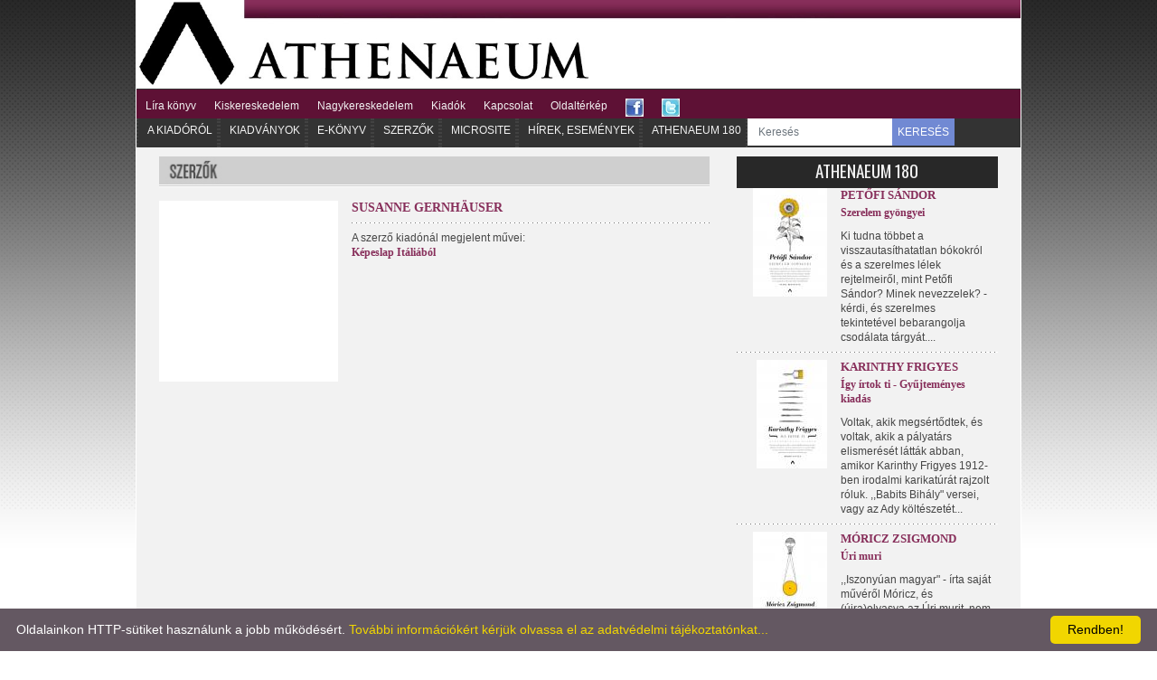

--- FILE ---
content_type: text/html; charset=UTF-8
request_url: https://athenaeum.hu/index.php?action=szerzo&id=4792
body_size: 4307
content:

<!DOCTYPE html>
<html lang="hu">
<head>
		<title>	Athenaeum Kiadó </title>
	<base href="https://athenaeum.hu/" />
	<meta name="viewport" content="width=device-width, initial-scale=1, shrink-to-fit=no">
	<meta name="Keywords" content= "könyv, kiadó, újdonságok, kiado, könyvkiadó" />
	<meta name="Description" content="Athenaeum Kiadó" />
	<meta name="robots" content="index, follow" />
	<meta name="owner" content="Líra Könyv Zrt." />
	<meta name="copyright" content="Líra Könyv Zrt." />
	<link rel="stylesheet" href="https://fonts.googleapis.com/css?family=Fira+Sans"/>
	<link rel="stylesheet" href="https://fonts.googleapis.com/css?family=Oswald"/>
	<link href="https://cdnjs.cloudflare.com/ajax/libs/font-awesome/4.7.0/css/font-awesome.css" rel="stylesheet">
	<link rel="stylesheet" href="https://stackpath.bootstrapcdn.com/bootstrap/4.1.3/css/bootstrap.min.css" integrity="sha384-MCw98/SFnGE8fJT3GXwEOngsV7Zt27NXFoaoApmYm81iuXoPkFOJwJ8ERdknLPMO" crossorigin="anonymous">
	<link rel="stylesheet" type="text/css" href="style.css" />
	<link rel="stylesheet" type="text/css" href="style.mobil.css" />
	<!-- Global site tag (gtag.js) - Google Analytics -->
	<script async src="https://www.googletagmanager.com/gtag/js?id=UA-127648736-1"></script>
	<script>
	  window.dataLayer = window.dataLayer || [];
	  function gtag(){dataLayer.push(arguments);}
	  gtag('js', new Date());

	  gtag('config', 'UA-127648736-1');
	</script>
	<script src="https://athenaeum.hu/plugins/overlib/overlib.js" type="text/javascript"></script>
	<script src="https://code.jquery.com/jquery-3.3.1.slim.min.js" integrity="sha384-q8i/X+965DzO0rT7abK41JStQIAqVgRVzpbzo5smXKp4YfRvH+8abtTE1Pi6jizo" crossorigin="anonymous"></script>
	<script src="https://cdnjs.cloudflare.com/ajax/libs/popper.js/1.14.3/umd/popper.min.js" integrity="sha384-ZMP7rVo3mIykV+2+9J3UJ46jBk0WLaUAdn689aCwoqbBJiSnjAK/l8WvCWPIPm49" crossorigin="anonymous"></script>
	<script src="https://stackpath.bootstrapcdn.com/bootstrap/4.1.3/js/bootstrap.min.js" integrity="sha384-ChfqqxuZUCnJSK3+MXmPNIyE6ZbWh2IMqE241rYiqJxyMiZ6OW/JmZQ5stwEULTy" crossorigin="anonymous"></script>
	<script type="text/javascript" src="script.mobil.js"></script>
	<script type="text/javascript" id="cookieinfo"
		src="plugins/scripts/cookieinfo.js"
		data-bg="#645862"
		data-fg="#FFFFFF"
		data-link="#F1D600"
		data-cookie="CookieInfoScript"
		data-text-align="left"
		data-close-text="Rendben!">
	</script>
</head>
<body>
<div class="container containerA">
	<div class="row top_menu" id="#top_menu">
		<div class="col-12 logo">
			<a href="index.php"> <img src="images/logo.jpg" alt="logo" /> </a>
		</div>
		<div class="col-12"></div>
		<div class="col-4 col-md-12 header">
			<div class="midMenuResponsive" id="midMenuResponsive01">
				<a href="javascript:void(0);" class="icon" onclick="myFunction()">&#8801;</a>
				<a href="http://lirakonyv.hu/magunkrol">Líra könyv</a>
				<a href="http://lirakonyv.hu/web/guest/kiskereskedelem">Kiskereskedelem</a>
				<a href="http://lirakonyv.hu/web/guest/nagykereskedelem">Nagykereskedelem</a>
				<a href="http://lirakonyv.hu/web/guest/kiadok">Kiadók</a>
				<a href="index.php?action=kapcsolat">Kapcsolat</a>
				<a href="http://lirakonyv.hu/web/guest/oldalterkep">Oldaltérkép</a>
				<a target="_blank" href="https://www.facebook.com/athenaeumkiado">
					<img src="images/facebook_logo.jpg" alt="facebook" />
				</a>
				<a target="_blank" href="https://www.twitter.com/athenaeumkiado">
					<img src="images/twitter_logo.jpg" alt="twitter" />
				</a>
			</div>
		</div>
		<div class="col-8 col-md-12 header">
			<div class="midMenuResponsive" id="midMenuResponsive02">
				<a href="index.php?action=kiadorol">A kiadóról</a>
				<a href="index.php?action=list&mode=normal">Kiadványok</a>
				<a href="index.php?action=list&amp;mode=ekonyv">E-könyv</a>
				<a href="index.php?action=szerzok">Szerzők</a>
				<a href="index.php?action=microsite">Microsite</a>
				<a href="index.php?action=hirek">Hírek, Események</a>
				<a href="index.php?action=athenaeum_180">Athenaeum 180</a>
								<div class="search">
					<form method="get" action="index.php?action=kereses">
						<!--<img src="images/kereses.jpg" alt="" />-->
						<input type="text" name="keresett" onfocus="this.value=''" class="keresett form-control input-sm linear-gradient" maxlength="64" placeholder="Keresés">
						<input type="hidden" name="action" value="kereses">
						<input type="hidden" name="op" value="kereses">
						<button id="h_quick_search" name="kButton" value="OK" type="submit" class="keresesOK btn1 btn-primary btn-sm bgblue">KERESÉS</button>
					</form>
				</div>
			</div>
		</div>
	</div>
	<div class="row">
			</div>
<div class="row boxes">
	<div class="col-12 col-md-6 col-lg-8">
		<div class="row">
			<div class="col-12">
				<a href="index.php?action=szerzok">
					<img class="fejlec" src="images/csik_szerzok.jpg" alt="" />
				</a>
			</div>
			<div class="col-12 col-md col-lg-4">
				<div>
					<img src="images/nincs_kep.jpg" alt="" />
				</div>
			</div>
			<div class="col-12 col-md col-lg-8">
				<div>
					<div class="cim_nagy">SUSANNE GERNHÄUSER</div>
					<div></div>
					<div> </div>
				</div>
				<div style="padding-top: 8px; padding-bottom: 8px;">
    <div style="background-image: url('images/h_sep.jpg'); background-repeat: repeat-x; height: 1px; font-size: 0px; line-height: 0px;"></div>
</div>
					<div>A szerző kiadónál megjelent művei:</div>
											<div>
							<a href="konyvek/kepeslap-italiabol/139503538" class="cim">
								Képeslap Itáliából							</a>
						</div>				
								</div>
		</div>
	</div>
	<div class="col-12 col-md-6 col-lg-4">
		<a href="index.php?action=athenaeum_180">
	<div class="csik_jobb">
		<span>
			Athenaeum 180
		</span>
	</div>
</a>
<div>
    <table cellspacing="0" border="0" cellpadding="0" width="100%">
        <tr>
            <td valign="top" width="100">
                <div style="text-align: right"><a class="cim" href="index.php?action=konyv&amp;id=139496380"><img src="https://athenaeum.hu/media/thumbs/kiadok/photo/tn_87x120_139496380.jpg" alt="" /></a></div>
                																	


                <div class="clear"></div>
            </td>
            <td valign="top">
                <div style="padding-left: 15px; padding-right: 5px;">
                                        <div class="main_szerzo"><a href="index.php?action=szerzo&id=1577">Petőfi Sándor</a></div>
                    									

                    <div style="padding-top: 3px;"><a class="cim" href="index.php?action=konyv&amp;id=139496380">Szerelem gyöngyei</a></div>
                    		
                    		



                    <div style="padding-top: 10px;">Ki tudna többet a visszautasíthatatlan bókokról és a szerelmes lélek rejtelmeiről, mint Petőfi Sándor? Minek nevezzelek? - kérdi, és szerelmes tekintetével bebarangolja csodálata tárgyát....</div>
                    									
                </div>
            </td>
        </tr>
    </table>
</div>
<div style="padding-top: 8px; padding-bottom: 8px;">
    <div style="background-image: url('images/h_sep.jpg'); background-repeat: repeat-x; height: 1px; font-size: 0px; line-height: 0px;"></div>
</div>
<div>
    <table cellspacing="0" border="0" cellpadding="0" width="100%">
        <tr>
            <td valign="top" width="100">
                <div style="text-align: right"><a class="cim" href="index.php?action=konyv&amp;id=139496849"><img src="https://athenaeum.hu/media/thumbs/kiadok/photo/tn_87x120_139496849.jpg" alt="" /></a></div>
                																	


                <div class="clear"></div>
            </td>
            <td valign="top">
                <div style="padding-left: 15px; padding-right: 5px;">
                                        <div class="main_szerzo"><a href="index.php?action=szerzo&id=5367">Karinthy Frigyes</a></div>
                    									

                    <div style="padding-top: 3px;"><a class="cim" href="index.php?action=konyv&amp;id=139496849">Így írtok ti - Gyűjteményes kiadás</a></div>
                    		
                    		



                    <div style="padding-top: 10px;">Voltak, akik megsértődtek, és voltak, akik a pályatárs elismerését látták abban, amikor Karinthy Frigyes 1912-ben irodalmi karikatúrát rajzolt róluk. ,,Babits Bihály" versei, vagy az Ady költészetét...</div>
                    									
                </div>
            </td>
        </tr>
    </table>
</div>
<div style="padding-top: 8px; padding-bottom: 8px;">
    <div style="background-image: url('images/h_sep.jpg'); background-repeat: repeat-x; height: 1px; font-size: 0px; line-height: 0px;"></div>
</div>
<div>
    <table cellspacing="0" border="0" cellpadding="0" width="100%">
        <tr>
            <td valign="top" width="100">
                <div style="text-align: right"><a class="cim" href="index.php?action=konyv&amp;id=139499317"><img src="https://athenaeum.hu/media/thumbs/kiadok/photo/tn_87x120_139499317.jpg" alt="" /></a></div>
                																	


                <div class="clear"></div>
            </td>
            <td valign="top">
                <div style="padding-left: 15px; padding-right: 5px;">
                                        <div class="main_szerzo"><a href="index.php?action=szerzo&id=1141">Móricz Zsigmond</a></div>
                    									

                    <div style="padding-top: 3px;"><a class="cim" href="index.php?action=konyv&amp;id=139499317">Úri muri</a></div>
                    		
                    		



                    <div style="padding-top: 10px;">,,Iszonyúan magyar" - írta saját művéről Móricz, és (újra)olvasva az Úri murit, nem kételkedhetünk abban, hogy megállapítása a mai napig kísért. A közel száz éve született mű vaskos...</div>
                    									
                </div>
            </td>
        </tr>
    </table>
</div>
<div style="padding-top: 8px; padding-bottom: 8px;">
    <div style="background-image: url('images/h_sep.jpg'); background-repeat: repeat-x; height: 1px; font-size: 0px; line-height: 0px;"></div>
</div>
<div>
    <table cellspacing="0" border="0" cellpadding="0" width="100%">
        <tr>
            <td valign="top" width="100">
                <div style="text-align: right"><a class="cim" href="index.php?action=konyv&amp;id=139499372"><img src="https://athenaeum.hu/media/thumbs/kiadok/photo/tn_87x120_139499372.jpg" alt="" /></a></div>
                																	


                <div class="clear"></div>
            </td>
            <td valign="top">
                <div style="padding-left: 15px; padding-right: 5px;">
                                        <div class="main_szerzo"><a href="index.php?action=szerzo&id=3667">Ady Endre</a></div>
                    									

                    <div style="padding-top: 3px;"><a class="cim" href="index.php?action=konyv&amp;id=139499372">Szeretném, ha szeretnének</a></div>
                    		
                    		



                    <div style="padding-top: 10px;">,,Szeretném, ha szeretnének" - mondja, kéri, könyörgi egy költői hang, ami hamisítatlanul adys. Meglepő, de Ady Endre akkor írta e sorokat, amikor végre elismert, sokak által megbecsült (és...</div>
                    									
                </div>
            </td>
        </tr>
    </table>
</div>
<div style="padding-top: 8px; padding-bottom: 8px;">
    <div style="background-image: url('images/h_sep.jpg'); background-repeat: repeat-x; height: 1px; font-size: 0px; line-height: 0px;"></div>
</div>
<div>
    <table cellspacing="0" border="0" cellpadding="0" width="100%">
        <tr>
            <td valign="top" width="100">
                <div style="text-align: right"><a class="cim" href="index.php?action=konyv&amp;id=139500245"><img src="https://athenaeum.hu/media/thumbs/kiadok/photo/tn_87x120_139500245.jpg" alt="" /></a></div>
                																	


                <div class="clear"></div>
            </td>
            <td valign="top">
                <div style="padding-left: 15px; padding-right: 5px;">
                                        <div class="main_szerzo"><a href="index.php?action=szerzo&id=4693">Babits Mihály</a></div>
                    									

                    <div style="padding-top: 3px;"><a class="cim" href="index.php?action=konyv&amp;id=139500245">Timár Virgil fia</a></div>
                    		
                    			
                    <div class="szlogen">,,Az él igazán, aki másért él"</div>
                    		



                    <div style="padding-top: 10px;">Timár Virgil vidéki gimnáziumban oktató, tudós szerzetestanár, aki felfigyel a tehetséges, okos Vágner Pista nevű fiúra. A csillogó szemű diák csüng tanára szavain, és amikor Pista anyja...</div>
                    									
                </div>
            </td>
        </tr>
    </table>
</div>
<div class="horizontal_sep"></div>

<a href="index.php?action=list&mode=uj">
	<div class="csik_jobb">
		<span>
			További Újdonságok
		</span>
	</div>
</a>
<div>
    <table cellspacing="0" border="0" cellpadding="0" width="100%">
        <tr>
            <td valign="top" width="100">
                <div style="text-align: right"><a class="cim" href="index.php?action=konyv&amp;id=139528284"><img src="https://athenaeum.hu/media/thumbs/kiadok/photo/tn_87x120_139528284.jpg" alt="" /></a></div>
                																	


                <div class="clear"></div>
            </td>
            <td valign="top">
                <div style="padding-left: 15px; padding-right: 5px;">
                                        <div class="main_szerzo"><a href="index.php?action=szerzo&id=4802">Iglódi Csaba</a></div>
                    									

                    <div style="padding-top: 3px;"><a class="cim" href="index.php?action=konyv&amp;id=139528284">Jótett helyébe</a></div>
                    		
                    		



                    <div style="padding-top: 10px;">Mi lesz veled, Késmárki Bertalan?
Ezzel a nyomasztó kérdéssel búcsúzott, és egy kómában fekvő főhőssel hagyta magára az olvasót Az ígéret szép szó című kalandregény. A választ a...</div>
                    									
                </div>
            </td>
        </tr>
    </table>
</div>
<div style="padding-top: 8px; padding-bottom: 8px;">
    <div style="background-image: url('images/h_sep.jpg'); background-repeat: repeat-x; height: 1px; font-size: 0px; line-height: 0px;"></div>
</div>
<div>
    <table cellspacing="0" border="0" cellpadding="0" width="100%">
        <tr>
            <td valign="top" width="100">
                <div style="text-align: right"><a class="cim" href="index.php?action=konyv&amp;id=139525010"><img src="https://athenaeum.hu/media/thumbs/kiadok/photo/tn_87x120_139525010.jpg" alt="" /></a></div>
                																	


                <div class="clear"></div>
            </td>
            <td valign="top">
                <div style="padding-left: 15px; padding-right: 5px;">
                                        <div class="main_szerzo"><a href="index.php?action=szerzo&id=5315">Anthony Hopkins</a></div>
                    									

                    <div style="padding-top: 3px;"><a class="cim" href="index.php?action=konyv&amp;id=139525010">Jól csináltuk, kölyök! - Memoár</a></div>
                    			
                    <div style="padding-top: 3px;">Fordította: Gellért Marcell</div>
                    		
                    		



                    <div style="padding-top: 10px;">Ebben a régóta várt, megindítóan őszinte önéletírásban megelevenedik a világhírű, kétszeres Oscar-díjas színész, Sir Anthony Hopkins gyerekkora, színészi pályája, az eszméléstől...</div>
                    									
                </div>
            </td>
        </tr>
    </table>
</div>
<div style="padding-top: 8px; padding-bottom: 8px;">
    <div style="background-image: url('images/h_sep.jpg'); background-repeat: repeat-x; height: 1px; font-size: 0px; line-height: 0px;"></div>
</div>
<div><a href="index.php?action=list&mode=uj">további újdonságok &#187;</a></div>

<div class="horizontal_sep"></div>
<a href="index.php?action=list&mode=kiemelt">
	<div class="csik_jobb">
		<span>
			Kiemelt Ajánlatok
		</span>
	</div>
</a>

<div>
    <table cellspacing="0" border="0" cellpadding="0" width="100%">
        <tr>
            <td valign="top" width="100">
                <div style="text-align: right"><a class="cim" href="index.php?action=konyv&amp;id=139529733"><img src="https://athenaeum.hu/media/thumbs/kiadok/photo/tn_87x120_139529733.jpg" alt="" /></a></div>
                																	


                <div class="clear"></div>
            </td>
            <td valign="top">
                <div style="padding-left: 15px; padding-right: 5px;">
                                        <div class="main_szerzo"><a href="index.php?action=szerzo&id=5401">Kang Dzsijong</a></div>
                    									

                    <div style="padding-top: 3px;"><a class="cim" href="index.php?action=konyv&amp;id=139529733">Sim asszony, a bérgyilkos</a></div>
                    			
                    <div style="padding-top: 3px;">Fordította: Németh Nikoletta</div>
                    		
                    		



                    <div style="padding-top: 10px;">Sim asszonynak pénzre van szüksége. Elvesztette a férjét és az állását, és három szájat kell etetnie. Ha nem talál hamarosan munkát, ő és gyermekei elveszítik az otthonukat.

Válaszol...</div>
                    									
                </div>
            </td>
        </tr>
    </table>
</div>
<div style="padding-top: 8px; padding-bottom: 8px;">
    <div style="background-image: url('images/h_sep.jpg'); background-repeat: repeat-x; height: 1px; font-size: 0px; line-height: 0px;"></div>
</div>
<div>
    <table cellspacing="0" border="0" cellpadding="0" width="100%">
        <tr>
            <td valign="top" width="100">
                <div style="text-align: right"><a class="cim" href="index.php?action=konyv&amp;id=139528284"><img src="https://athenaeum.hu/media/thumbs/kiadok/photo/tn_87x120_139528284.jpg" alt="" /></a></div>
                																	


                <div class="clear"></div>
            </td>
            <td valign="top">
                <div style="padding-left: 15px; padding-right: 5px;">
                                        <div class="main_szerzo"><a href="index.php?action=szerzo&id=4802">Iglódi Csaba</a></div>
                    									

                    <div style="padding-top: 3px;"><a class="cim" href="index.php?action=konyv&amp;id=139528284">Jótett helyébe</a></div>
                    		
                    		



                    <div style="padding-top: 10px;">Mi lesz veled, Késmárki Bertalan?
Ezzel a nyomasztó kérdéssel búcsúzott, és egy kómában fekvő főhőssel hagyta magára az olvasót Az ígéret szép szó című kalandregény. A választ a...</div>
                    									
                </div>
            </td>
        </tr>
    </table>
</div>
	</div>
</div>

	<div class="clear"></div>
	<div class="row footer">
		<div class="col col-lg-2 logo">
			<a href="index.php"><img class="kislogo"src="images/footer_kislogo.png" alt=""/></a>
		</div>
		<div class="col-12 col-lg-10">
			<div class="footerMenuResponsive" id="footerMenuResponsive">
				<a href="http://lirakonyv.hu/">Könyvportál</a>
				<a href="http://lirakonyv.hu/web/guest/lirakonyv">Líra könyv</a>
				<a href="index.php?action=kapcsolat">Kapcsolat</a>
				<a href="http://lirakonyv.hu/web/guest/kiskereskedelem">Kiskereskedelem</a>
				<a href="http://lirakonyv.hu/web/guest/nagykereskedelem">Nagykereskedelem</a>
			</div>
		</div>
	</div>
</body>
</html>
